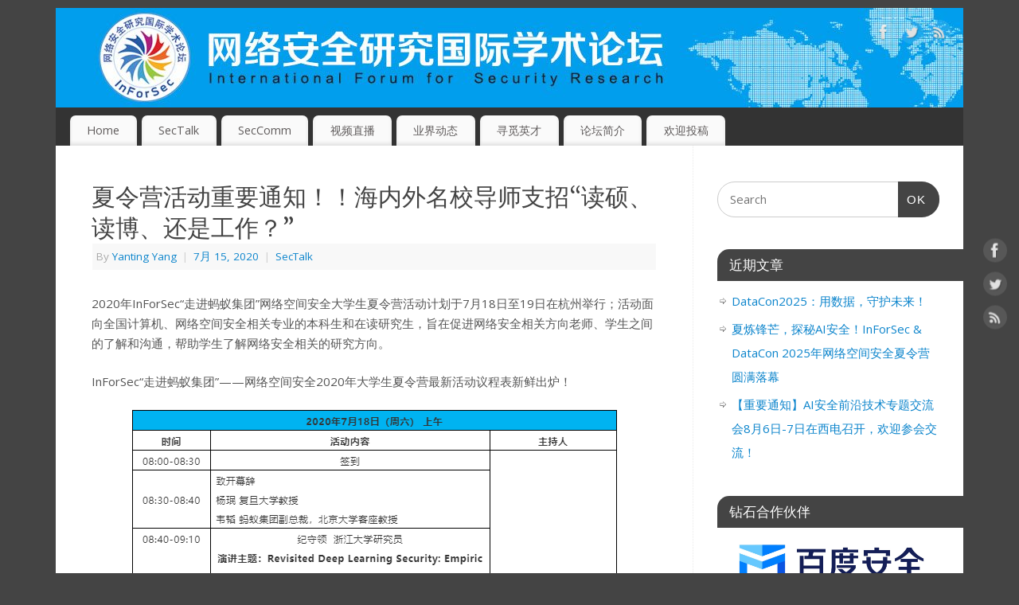

--- FILE ---
content_type: text/html; charset=UTF-8
request_url: https://www.inforsec.org/wp/?p=4065
body_size: 38947
content:
<!DOCTYPE html>
<html lang="zh-CN">
<head>
<meta http-equiv="Content-Type" content="text/html; charset=UTF-8" />
<meta name="viewport" content="width=device-width, user-scalable=no, initial-scale=1.0, minimum-scale=1.0, maximum-scale=1.0">
<link rel="profile" href="http://gmpg.org/xfn/11" />
<link rel="pingback" href="https://www.inforsec.org/wp/xmlrpc.php" />
<title>夏令营活动重要通知！！海内外名校导师支招“读硕、读博、还是工作？”</title>
<link rel='dns-prefetch' href='//fonts.googleapis.com' />
<link rel='dns-prefetch' href='//s.w.org' />
<link rel="alternate" type="application/rss+xml" title=" &raquo; Feed" href="https://www.inforsec.org/wp/?feed=rss2" />
<link rel="alternate" type="application/rss+xml" title=" &raquo; 评论Feed" href="https://www.inforsec.org/wp/?feed=comments-rss2" />
		<script type="text/javascript">
			window._wpemojiSettings = {"baseUrl":"https:\/\/s.w.org\/images\/core\/emoji\/11.2.0\/72x72\/","ext":".png","svgUrl":"https:\/\/s.w.org\/images\/core\/emoji\/11.2.0\/svg\/","svgExt":".svg","source":{"concatemoji":"https:\/\/www.inforsec.org\/wp\/wp-includes\/js\/wp-emoji-release.min.js?ver=5.1.19"}};
			!function(e,a,t){var n,r,o,i=a.createElement("canvas"),p=i.getContext&&i.getContext("2d");function s(e,t){var a=String.fromCharCode;p.clearRect(0,0,i.width,i.height),p.fillText(a.apply(this,e),0,0);e=i.toDataURL();return p.clearRect(0,0,i.width,i.height),p.fillText(a.apply(this,t),0,0),e===i.toDataURL()}function c(e){var t=a.createElement("script");t.src=e,t.defer=t.type="text/javascript",a.getElementsByTagName("head")[0].appendChild(t)}for(o=Array("flag","emoji"),t.supports={everything:!0,everythingExceptFlag:!0},r=0;r<o.length;r++)t.supports[o[r]]=function(e){if(!p||!p.fillText)return!1;switch(p.textBaseline="top",p.font="600 32px Arial",e){case"flag":return s([55356,56826,55356,56819],[55356,56826,8203,55356,56819])?!1:!s([55356,57332,56128,56423,56128,56418,56128,56421,56128,56430,56128,56423,56128,56447],[55356,57332,8203,56128,56423,8203,56128,56418,8203,56128,56421,8203,56128,56430,8203,56128,56423,8203,56128,56447]);case"emoji":return!s([55358,56760,9792,65039],[55358,56760,8203,9792,65039])}return!1}(o[r]),t.supports.everything=t.supports.everything&&t.supports[o[r]],"flag"!==o[r]&&(t.supports.everythingExceptFlag=t.supports.everythingExceptFlag&&t.supports[o[r]]);t.supports.everythingExceptFlag=t.supports.everythingExceptFlag&&!t.supports.flag,t.DOMReady=!1,t.readyCallback=function(){t.DOMReady=!0},t.supports.everything||(n=function(){t.readyCallback()},a.addEventListener?(a.addEventListener("DOMContentLoaded",n,!1),e.addEventListener("load",n,!1)):(e.attachEvent("onload",n),a.attachEvent("onreadystatechange",function(){"complete"===a.readyState&&t.readyCallback()})),(n=t.source||{}).concatemoji?c(n.concatemoji):n.wpemoji&&n.twemoji&&(c(n.twemoji),c(n.wpemoji)))}(window,document,window._wpemojiSettings);
		</script>
		<style type="text/css">
img.wp-smiley,
img.emoji {
	display: inline !important;
	border: none !important;
	box-shadow: none !important;
	height: 1em !important;
	width: 1em !important;
	margin: 0 .07em !important;
	vertical-align: -0.1em !important;
	background: none !important;
	padding: 0 !important;
}
</style>
	<link rel='stylesheet' id='ultimate-tables-style-css'  href='https://www.inforsec.org/wp/wp-content/plugins/ultimate-tables/css/ultimate-tables.css?ver=5.1.19' type='text/css' media='all' />
<link rel='stylesheet' id='ultimate-datatables-style-css'  href='https://www.inforsec.org/wp/wp-content/plugins/ultimate-tables/css/jquery.dataTables.css?ver=5.1.19' type='text/css' media='all' />
<link rel='stylesheet' id='wp-block-library-css'  href='https://www.inforsec.org/wp/wp-includes/css/dist/block-library/style.min.css?ver=5.1.19' type='text/css' media='all' />
<link rel='stylesheet' id='mantra-style-css'  href='https://www.inforsec.org/wp/wp-content/themes/mantra/style.css?ver=3.1.0' type='text/css' media='all' />
<style id='mantra-style-inline-css' type='text/css'>
 #wrapper { max-width: 1140px; } #content { width: 100%; max-width:800px; max-width: calc( 100% - 340px ); } #primary, #secondary { width:340px; } #primary .widget-title, #secondary .widget-title { margin-right: -2em; text-align: left; } html { font-size:15px; } body, input, textarea {font-family:"Open Sans"; } #content h1.entry-title a, #content h2.entry-title a, #content h1.entry-title, #content h2.entry-title, #front-text1 h2, #front-text2 h2 {font-family: "Merriweather"; } .widget-area {font-family:"Open Sans"; } .entry-content h1, .entry-content h2, .entry-content h3, .entry-content h4, .entry-content h5, .entry-content h6 {font-family:"Merriweather"; } .nocomments, .nocomments2 {display:none;} #header-container > div { margin-top:30px; } #header-container > div { margin-left:30px; } body { background-color:#444444 !important; } #header { background-color:#333333; } #footer { background-color:#222222; } #footer2 { background-color:#171717; } #site-title span a { color:#0D85CC; } #site-description { color:#999999; } #content { color:#555555 ;} .widget-area a:link, .widget-area a:visited, a:link, a:visited ,#searchform #s:hover, #container #s:hover, #access a:hover, #wp-calendar tbody td a, #site-info a, #site-copyright a, #access li:hover > a, #access ul ul:hover > a { color:#0D85CC; } a:hover, .entry-meta a:hover, .entry-utility a:hover, .widget-area a:hover { color:#12a7ff; } #content .entry-title a, #content .entry-title, #content h1, #content h2, #content h3, #content h4, #content h5, #content h6 { color:#444444; } #content .entry-title a:hover { color:#000000; } .widget-title { background-color:#444444; } .widget-title { color:#FFFFFF; } #footer-widget-area .widget-title { color:#FFFFFF; } #footer-widget-area a { color:#666666; } #footer-widget-area a:hover { color:#888888; } #content .wp-caption { background-image:url(https://www.inforsec.org/wp/wp-content/themes/mantra/resources/images/pins/Pin2.png); } .entry-content p:not(:last-child), .entry-content ul, .entry-summary ul, .entry-content ol, .entry-summary ol { margin-bottom:1.5em;} .entry-meta .entry-time { display:none; } #branding { height:125px ;} 
/* Mantra Custom CSS */ 
</style>
<link rel='stylesheet' id='mantra-googlefont-css'  href='//fonts.googleapis.com/css?family=Open+Sans%3A400%2C700&#038;ver=5.1.19' type='text/css' media='all' />
<link rel='stylesheet' id='mantra-googlefont-title-css'  href='//fonts.googleapis.com/css?family=Merriweather%3A400%2C700&#038;ver=5.1.19' type='text/css' media='all' />
<link rel='stylesheet' id='mantra-googlefont-side-css'  href='//fonts.googleapis.com/css?family=Open+Sans%3A400%2C700&#038;ver=5.1.19' type='text/css' media='all' />
<link rel='stylesheet' id='mantra-googlefont-headings-css'  href='//fonts.googleapis.com/css?family=Merriweather%3A400%2C700&#038;ver=5.1.19' type='text/css' media='all' />
<link rel='stylesheet' id='mantra-mobile-css'  href='https://www.inforsec.org/wp/wp-content/themes/mantra/resources/css/style-mobile.css?ver=3.1.0' type='text/css' media='all' />
<link rel='stylesheet' id='easy_table_style-css'  href='https://www.inforsec.org/wp/wp-content/plugins/easy-table/themes/default/style.css?ver=1.8' type='text/css' media='all' />
<link rel='stylesheet' id='open-social-style-css'  href='https://www.inforsec.org/wp/wp-content/plugins/open-social/res/main.css?v=1590054208&#038;ver=5.1.19' type='text/css' media='all' />
<script type='text/javascript' src='https://www.inforsec.org/wp/wp-includes/js/jquery/jquery.js?ver=1.12.4'></script>
<script type='text/javascript' src='https://www.inforsec.org/wp/wp-includes/js/jquery/jquery-migrate.min.js?ver=1.4.1'></script>
<script type='text/javascript'>
/* <![CDATA[ */
var mantra_options = {"responsive":"1","image_class":"imageNone","equalize_sidebars":"0"};
/* ]]> */
</script>
<script type='text/javascript' src='https://www.inforsec.org/wp/wp-content/themes/mantra/resources/js/frontend.js?ver=3.1.0'></script>
<script type='text/javascript' src='https://www.inforsec.org/wp/wp-content/plugins/open-social/res/jquery.qrcode.min.js?ver=5.1.19'></script>
<link rel='https://api.w.org/' href='https://www.inforsec.org/wp/index.php?rest_route=/' />
<link rel="EditURI" type="application/rsd+xml" title="RSD" href="https://www.inforsec.org/wp/xmlrpc.php?rsd" />
<link rel="wlwmanifest" type="application/wlwmanifest+xml" href="https://www.inforsec.org/wp/wp-includes/wlwmanifest.xml" /> 
<link rel='prev' title='InForSec“走进蚂蚁集团”——网络空间安全2020年大学生夏令营活动开始报名啦！' href='https://www.inforsec.org/wp/?p=4018' />
<link rel='next' title='【PPT分享】东南大学网络空间安全学院院长程光﻿：加密网络流量测量和分析' href='https://www.inforsec.org/wp/?p=4117' />
<meta name="generator" content="WordPress 5.1.19" />
<link rel="canonical" href="https://www.inforsec.org/wp/?p=4065" />
<link rel='shortlink' href='https://www.inforsec.org/wp/?p=4065' />
<link rel="alternate" type="application/json+oembed" href="https://www.inforsec.org/wp/index.php?rest_route=%2Foembed%2F1.0%2Fembed&#038;url=https%3A%2F%2Fwww.inforsec.org%2Fwp%2F%3Fp%3D4065" />
<link rel="alternate" type="text/xml+oembed" href="https://www.inforsec.org/wp/index.php?rest_route=%2Foembed%2F1.0%2Fembed&#038;url=https%3A%2F%2Fwww.inforsec.org%2Fwp%2F%3Fp%3D4065&#038;format=xml" />
<style data-context="foundation-flickity-css">/*! Flickity v2.0.2
http://flickity.metafizzy.co
---------------------------------------------- */.flickity-enabled{position:relative}.flickity-enabled:focus{outline:0}.flickity-viewport{overflow:hidden;position:relative;height:100%}.flickity-slider{position:absolute;width:100%;height:100%}.flickity-enabled.is-draggable{-webkit-tap-highlight-color:transparent;tap-highlight-color:transparent;-webkit-user-select:none;-moz-user-select:none;-ms-user-select:none;user-select:none}.flickity-enabled.is-draggable .flickity-viewport{cursor:move;cursor:-webkit-grab;cursor:grab}.flickity-enabled.is-draggable .flickity-viewport.is-pointer-down{cursor:-webkit-grabbing;cursor:grabbing}.flickity-prev-next-button{position:absolute;top:50%;width:44px;height:44px;border:none;border-radius:50%;background:#fff;background:hsla(0,0%,100%,.75);cursor:pointer;-webkit-transform:translateY(-50%);transform:translateY(-50%)}.flickity-prev-next-button:hover{background:#fff}.flickity-prev-next-button:focus{outline:0;box-shadow:0 0 0 5px #09f}.flickity-prev-next-button:active{opacity:.6}.flickity-prev-next-button.previous{left:10px}.flickity-prev-next-button.next{right:10px}.flickity-rtl .flickity-prev-next-button.previous{left:auto;right:10px}.flickity-rtl .flickity-prev-next-button.next{right:auto;left:10px}.flickity-prev-next-button:disabled{opacity:.3;cursor:auto}.flickity-prev-next-button svg{position:absolute;left:20%;top:20%;width:60%;height:60%}.flickity-prev-next-button .arrow{fill:#333}.flickity-page-dots{position:absolute;width:100%;bottom:-25px;padding:0;margin:0;list-style:none;text-align:center;line-height:1}.flickity-rtl .flickity-page-dots{direction:rtl}.flickity-page-dots .dot{display:inline-block;width:10px;height:10px;margin:0 8px;background:#333;border-radius:50%;opacity:.25;cursor:pointer}.flickity-page-dots .dot.is-selected{opacity:1}</style><style data-context="foundation-slideout-css">.slideout-menu{position:fixed;left:0;top:0;bottom:0;right:auto;z-index:0;width:256px;overflow-y:auto;-webkit-overflow-scrolling:touch;display:none}.slideout-menu.pushit-right{left:auto;right:0}.slideout-panel{position:relative;z-index:1;will-change:transform}.slideout-open,.slideout-open .slideout-panel,.slideout-open body{overflow:hidden}.slideout-open .slideout-menu{display:block}.pushit{display:none}</style><!--[if lte IE 8]> <style type="text/css" media="screen"> #access ul li, .edit-link a , #footer-widget-area .widget-title, .entry-meta,.entry-meta .comments-link, .short-button-light, .short-button-dark ,.short-button-color ,blockquote { position:relative; behavior: url(https://www.inforsec.org/wp/wp-content/themes/mantra/resources/js/PIE/PIE.php); } #access ul ul { -pie-box-shadow:0px 5px 5px #999; } #access ul li.current_page_item, #access ul li.current-menu-item , #access ul li ,#access ul ul ,#access ul ul li, .commentlist li.comment ,.commentlist .avatar, .nivo-caption, .theme-default .nivoSlider { behavior: url(https://www.inforsec.org/wp/wp-content/themes/mantra/resources/js/PIE/PIE.php); } </style> <![endif]--><style type="text/css" id="custom-background-css">
body.custom-background { background-color: #f20909; }
</style>
	<link rel="icon" href="https://www.inforsec.org/wp/wp-content/uploads/2015/12/cropped-Logo-32x32.jpg" sizes="32x32" />
<link rel="icon" href="https://www.inforsec.org/wp/wp-content/uploads/2015/12/cropped-Logo-192x192.jpg" sizes="192x192" />
<link rel="apple-touch-icon-precomposed" href="https://www.inforsec.org/wp/wp-content/uploads/2015/12/cropped-Logo-180x180.jpg" />
<meta name="msapplication-TileImage" content="https://www.inforsec.org/wp/wp-content/uploads/2015/12/cropped-Logo-270x270.jpg" />
<style>.ios7.web-app-mode.has-fixed header{ background-color: rgba(45,53,63,.88);}</style><!--[if lt IE 9]> 
	<script>
	document.createElement('header');
	document.createElement('nav');
	document.createElement('section');
	document.createElement('article');
	document.createElement('aside');
	document.createElement('footer');
	document.createElement('hgroup');
	</script>
	<![endif]--> </head>
<body class="post-template-default single single-post postid-4065 single-format-standard custom-background">

    <div id="toTop"><i class="crycon-back2top"></i> </div>
	
<div id="wrapper" class="hfeed">


<header id="header">

		<div id="masthead">

			<div id="branding" role="banner" >

				<img id="bg_image" alt="" title="" src="https://www.inforsec.org/wp/wp-content/uploads/2019/04/cropped-1-7.jpg" />	
	<div id="header-container">
	
				<div>
				<div id="site-title">
					<span> <a href="https://www.inforsec.org/wp/" title="" rel="home"></a> </span>
				</div>
				<div id="site-description" ></div>
			</div> 	<div class="socials" id="sheader"> 
	
			<a target="_blank" rel="nofollow" href="https://www.facebook.com/Profile_or_Page" class="socialicons social-Facebook" title="Facebook">
				<img alt="Facebook" src="https://www.inforsec.org/wp/wp-content/themes/mantra/resources/images/socials/Facebook.png" />
			</a>
            
			<a target="_blank" rel="nofollow" href="https://twitter.com/username" class="socialicons social-Twitter" title="Twitter">
				<img alt="Twitter" src="https://www.inforsec.org/wp/wp-content/themes/mantra/resources/images/socials/Twitter.png" />
			</a>
            
			<a target="_blank" rel="nofollow" href="http://mydomain.tld/feed/" class="socialicons social-RSS" title="RSS">
				<img alt="RSS" src="https://www.inforsec.org/wp/wp-content/themes/mantra/resources/images/socials/RSS.png" />
			</a>
            	</div>
		</div> <!-- #header-container -->
					<div style="clear:both;"></div>

			</div><!-- #branding -->

            <a id="nav-toggle"><span>&nbsp; Menu</span></a>
			<nav id="access" class="jssafe" role="navigation">

					<div class="skip-link screen-reader-text"><a href="#content" title="Skip to content">Skip to content</a></div>
	<div class="menu"><ul id="prime_nav" class="menu"><li id="menu-item-221" class="menu-item menu-item-type-custom menu-item-object-custom menu-item-home menu-item-221"><a href="http://www.inforsec.org/wp/">Home</a></li>
<li id="menu-item-65" class="menu-item menu-item-type-taxonomy menu-item-object-category current-post-ancestor current-menu-parent current-post-parent menu-item-65"><a href="https://www.inforsec.org/wp/?cat=4">SecTalk</a></li>
<li id="menu-item-66" class="menu-item menu-item-type-taxonomy menu-item-object-category menu-item-66"><a href="https://www.inforsec.org/wp/?cat=5">SecComm</a></li>
<li id="menu-item-223" class="menu-item menu-item-type-taxonomy menu-item-object-category menu-item-has-children menu-item-223"><a href="https://www.inforsec.org/wp/?cat=9">视频直播</a>
<ul class="sub-menu">
	<li id="menu-item-1389" class="menu-item menu-item-type-post_type menu-item-object-page menu-item-1389"><a href="https://www.inforsec.org/wp/?page_id=1211">InForSec系列活动视频集锦</a></li>
	<li id="menu-item-1624" class="menu-item menu-item-type-post_type menu-item-object-post menu-item-1624"><a href="https://www.inforsec.org/wp/?p=781">InForSec视频直播页</a></li>
</ul>
</li>
<li id="menu-item-85" class="menu-item menu-item-type-taxonomy menu-item-object-category menu-item-has-children menu-item-85"><a href="https://www.inforsec.org/wp/?cat=7">业界动态</a>
<ul class="sub-menu">
	<li id="menu-item-682" class="menu-item menu-item-type-taxonomy menu-item-object-category menu-item-682"><a href="https://www.inforsec.org/wp/?cat=11">论文征稿</a></li>
</ul>
</li>
<li id="menu-item-681" class="menu-item menu-item-type-taxonomy menu-item-object-category menu-item-681"><a href="https://www.inforsec.org/wp/?cat=12">寻觅英才</a></li>
<li id="menu-item-70" class="menu-item menu-item-type-post_type menu-item-object-page menu-item-has-children menu-item-70"><a href="https://www.inforsec.org/wp/?page_id=17">论坛简介</a>
<ul class="sub-menu">
	<li id="menu-item-428" class="menu-item menu-item-type-post_type menu-item-object-page menu-item-428"><a href="https://www.inforsec.org/wp/?page_id=370">组织委员会</a></li>
	<li id="menu-item-416" class="menu-item menu-item-type-post_type menu-item-object-page menu-item-416"><a href="https://www.inforsec.org/wp/?page_id=309">技术委员会</a></li>
	<li id="menu-item-1388" class="menu-item menu-item-type-post_type menu-item-object-page menu-item-1388"><a href="https://www.inforsec.org/wp/?page_id=1251">InForSec系列活动大事记</a></li>
</ul>
</li>
<li id="menu-item-677" class="menu-item menu-item-type-post_type menu-item-object-page menu-item-677"><a href="https://www.inforsec.org/wp/?page_id=673">欢迎投稿</a></li>
</ul></div>
			</nav><!-- #access -->

		</div><!-- #masthead -->

	<div style="clear:both;"> </div>

</header><!-- #header -->
<div id="main" class="main">
	<div  id="forbottom" >
			<div class="socials" id="smenur"> 
	
			<a target="_blank" rel="nofollow" href="https://www.facebook.com/Profile_or_Page" class="socialicons social-Facebook" title="Facebook">
				<img alt="Facebook" src="https://www.inforsec.org/wp/wp-content/themes/mantra/resources/images/socials/Facebook.png" />
			</a>
            
			<a target="_blank" rel="nofollow" href="https://twitter.com/username" class="socialicons social-Twitter" title="Twitter">
				<img alt="Twitter" src="https://www.inforsec.org/wp/wp-content/themes/mantra/resources/images/socials/Twitter.png" />
			</a>
            
			<a target="_blank" rel="nofollow" href="http://mydomain.tld/feed/" class="socialicons social-RSS" title="RSS">
				<img alt="RSS" src="https://www.inforsec.org/wp/wp-content/themes/mantra/resources/images/socials/RSS.png" />
			</a>
            	</div>
	
		<div style="clear:both;"> </div>

		
		<section id="container">
			<div id="content" role="main">

			

				<div id="nav-above" class="navigation">
					<div class="nav-previous"><a href="https://www.inforsec.org/wp/?p=4018" rel="prev"><span class="meta-nav">&laquo;</span> InForSec“走进蚂蚁集团”——网络空间安全2020年大学生夏令营活动开始报名啦！</a></div>
					<div class="nav-next"><a href="https://www.inforsec.org/wp/?p=4117" rel="next">【PPT分享】东南大学网络空间安全学院院长程光﻿：加密网络流量测量和分析 <span class="meta-nav">&raquo;</span></a></div>
				</div><!-- #nav-above -->

				<article id="post-4065" class="post-4065 post type-post status-publish format-standard hentry category-events">
					<h1 class="entry-title">夏令营活动重要通知！！海内外名校导师支招“读硕、读博、还是工作？”</h1>
										<div class="entry-meta">
						 <span class="author vcard" > By  <a class="url fn n" rel="author" href="https://www.inforsec.org/wp/?author=7" title="View all posts by Yanting Yang">Yanting Yang</a> <span class="bl_sep">|</span></span>  <time class="onDate date published" datetime="2020-07-15T23:05:19+08:45"> <a href="https://www.inforsec.org/wp/?p=4065" title="11:05 下午" rel="bookmark"><span class="entry-date">7月 15, 2020</span> <span class="entry-time"> - 11:05 下午</span></a> </time><span class="bl_sep">|</span><time class="updated"  datetime="2020-07-15T23:27:57+08:45">7月 15, 2020</time> <span class="bl_categ"> <a href="https://www.inforsec.org/wp/?cat=4" rel="category">SecTalk</a> </span>  					</div><!-- .entry-meta -->

					<div class="entry-content">
						
<p>

2020年InForSec“走进蚂蚁集团”网络空间安全大学生夏令营活动计划于7月18日至19日在杭州举行；活动面向全国计算机、网络空间安全相关专业的本科生和在读研究生，旨在促进网络安全相关方向老师、学生之间的了解和沟通，帮助学生了解网络安全相关的研究方向。

</p>



<p>InForSec“走进蚂蚁集团”——网络空间安全2020年大学生夏令营最新活动议程表新鲜出炉！</p>



<div class="wp-block-image"><figure class="aligncenter"><img src="https://www.inforsec.org/wp/wp-content/uploads/2020/07/56-1.png" alt="" class="wp-image-4088" srcset="https://www.inforsec.org/wp/wp-content/uploads/2020/07/56-1.png 613w, https://www.inforsec.org/wp/wp-content/uploads/2020/07/56-1-300x277.png 300w, https://www.inforsec.org/wp/wp-content/uploads/2020/07/56-1-150x138.png 150w, https://www.inforsec.org/wp/wp-content/uploads/2020/07/56-1-162x150.png 162w" sizes="(max-width: 613px) 100vw, 613px" /></figure></div>



<div class="wp-block-image"><figure class="aligncenter"><img src="https://www.inforsec.org/wp/wp-content/uploads/2020/07/2-1.png" alt="" class="wp-image-4083" srcset="https://www.inforsec.org/wp/wp-content/uploads/2020/07/2-1.png 612w, https://www.inforsec.org/wp/wp-content/uploads/2020/07/2-1-150x150.png 150w, https://www.inforsec.org/wp/wp-content/uploads/2020/07/2-1-300x300.png 300w, https://www.inforsec.org/wp/wp-content/uploads/2020/07/2-1-200x200.png 200w, https://www.inforsec.org/wp/wp-content/uploads/2020/07/2-1-144x144.png 144w" sizes="(max-width: 612px) 100vw, 612px" /></figure></div>



<div class="wp-block-image"><figure class="aligncenter"><img src="https://www.inforsec.org/wp/wp-content/uploads/2020/07/15948231331-3.jpg" alt="" class="wp-image-4085" srcset="https://www.inforsec.org/wp/wp-content/uploads/2020/07/15948231331-3.jpg 612w, https://www.inforsec.org/wp/wp-content/uploads/2020/07/15948231331-3-258x300.jpg 258w, https://www.inforsec.org/wp/wp-content/uploads/2020/07/15948231331-3-129x150.jpg 129w" sizes="(max-width: 612px) 100vw, 612px" /></figure></div>



<p>注：由于疫情尚未完全解除警报，因此，今年夏令营活动采用线上直播的方式进行，直播地址：<a href="http://www.inforsec.org/wp/?p=781">www.inforsec.org/live/</a>。点击下方二维码报名。咨询：inforsecres@163.com。参与今年的DataCon2020竞赛的同学，请关注7月19号上午的大数据安全分析专题培训。</p>



<div class="wp-block-image"><figure class="aligncenter is-resized"><img src="https://www.inforsec.org/wp/wp-content/uploads/2020/06/微信图片_20200629222955.jpg" alt="" class="wp-image-4039" width="200" height="200" srcset="https://www.inforsec.org/wp/wp-content/uploads/2020/06/微信图片_20200629222955.jpg 800w, https://www.inforsec.org/wp/wp-content/uploads/2020/06/微信图片_20200629222955-150x150.jpg 150w, https://www.inforsec.org/wp/wp-content/uploads/2020/06/微信图片_20200629222955-300x300.jpg 300w, https://www.inforsec.org/wp/wp-content/uploads/2020/06/微信图片_20200629222955-768x768.jpg 768w, https://www.inforsec.org/wp/wp-content/uploads/2020/06/微信图片_20200629222955-200x200.jpg 200w, https://www.inforsec.org/wp/wp-content/uploads/2020/06/微信图片_20200629222955-144x144.jpg 144w" sizes="(max-width: 200px) 100vw, 200px" /><figcaption>扫码报名</figcaption></figure></div>



<p></p>
<div class='os-share-box'><i onclick="share_button_click('http://service.weibo.com/share/share.php?url=%URL%&title=%TITLE%&pic=%PICS%&appkey=&ralateUid=&language=zh_cn&searchPic=true')" title="分享到 微博" class="iconfont os-icon os-weibo"><svg aria-hidden="true"><use xlink:href="#os-weibo"></use></svg></i><i  title="分享到 微信" class="iconfont os-icon os-wechat"><svg aria-hidden="true"><use xlink:href="#os-wechat"></use></svg></i><i onclick="share_button_click('//www.facebook.com/sharer.php?u=%URL%&amp;t=%TITLE%')" title="分享到 Facebook" class="iconfont os-icon os-facebook"><svg aria-hidden="true"><use xlink:href="#os-facebook"></use></svg></i><i onclick="share_button_click('//twitter.com/home/?status=%TITLE%:%URL%')" title="分享到 Twitter" class="iconfont os-icon os-twitter"><svg aria-hidden="true"><use xlink:href="#os-twitter"></use></svg></i></div><div id='os-popup-placeholder' style='display:none'><span>&#215;</span><i class="iconfont os-icon os-wechat"><svg aria-hidden="true"><use xlink:href="#os-wechat"></use></svg></i>用微信扫描并分享</div>											</div><!-- .entry-content -->

					<div class="entry-utility">
						<span class="bl_bookmark">Bookmark the  <a href="https://www.inforsec.org/wp/?p=4065" title="Permalink to 夏令营活动重要通知！！海内外名校导师支招“读硕、读博、还是工作？”" rel="bookmark">permalink</a>. </span>											</div><!-- .entry-utility -->
				</article><!-- #post-## -->


				<div id="nav-below" class="navigation">
					<div class="nav-previous"><a href="https://www.inforsec.org/wp/?p=4018" rel="prev"><span class="meta-nav">&laquo;</span> InForSec“走进蚂蚁集团”——网络空间安全2020年大学生夏令营活动开始报名啦！</a></div>
					<div class="nav-next"><a href="https://www.inforsec.org/wp/?p=4117" rel="next">【PPT分享】东南大学网络空间安全学院院长程光﻿：加密网络流量测量和分析 <span class="meta-nav">&raquo;</span></a></div>
				</div><!-- #nav-below -->

				
			<div id="comments">


	<p class="nocomments">Comments are closed.</p>
	

</div><!-- #comments -->


						</div><!-- #content -->
			<div id="primary" class="widget-area" role="complementary">

		
		
			<ul class="xoxo">
				<li id="search-2" class="widget-container widget_search"><form method="get" id="searchform" action="https://www.inforsec.org/wp/">
	<label>
		<span class="screen-reader-text">Search for:</span>
		<input type="search" class="s" placeholder="Search" value="" name="s" />
	</label>
	<button type="submit" class="searchsubmit"><span class="screen-reader-text">Search</span>OK</button>
</form>
</li>		<li id="recent-posts-2" class="widget-container widget_recent_entries">		<h3 class="widget-title">近期文章</h3>		<ul>
											<li>
					<a href="https://www.inforsec.org/wp/?p=6795">DataCon2025：用数据，守护未来！</a>
									</li>
											<li>
					<a href="https://www.inforsec.org/wp/?p=6739">夏炼锋芒，探秘AI安全！InForSec &#038; DataCon 2025年网络空间安全夏令营圆满落幕</a>
									</li>
											<li>
					<a href="https://www.inforsec.org/wp/?p=6713">【重要通知】AI安全前沿技术专题交流会8月6日-7日在西电召开，欢迎参会交流！</a>
									</li>
					</ul>
		</li><li id="text-2" class="widget-container widget_text"><h3 class="widget-title">钻石合作伙伴</h3>			<div class="textwidget"><p align="center"> <a href="http://anquan.baidu.com"><img src="https://www.inforsec.org/wp/wp-content/uploads/2019/01/baiduanquan.jpeg"  width="90%" /></a></p>
<p align="center"> <a href="http://www.qianxin.com/"><img src="https://www.inforsec.org/wp/wp-content/uploads/2022/09/02-蓝底黄虎.jpg"  width="75%" /></a></p>
<p align="center"> <a href="https://www.antgroup.com/"><img src="https://www.inforsec.org/wp/wp-content/uploads/2020/09/钻石赞助LOGO-蚂蚁.jpg"  width="95%" /></a></p>
</div>
		</li><li id="text-6" class="widget-container widget_text"><h3 class="widget-title">银牌合作伙伴</h3>			<div class="textwidget"><p><a href="https://s.alibaba.com"><img class="aligncenter size-full wp-image-4491" src="https://www.inforsec.org/wp/wp-content/uploads/2021/03/alianquan-new.jpg" alt="" width="704" height="270" /></a></p>
</div>
		</li><li id="text-5" class="widget-container widget_text"><h3 class="widget-title">加入我们</h3>			<div class="textwidget"><p align="center"> <img src="https://www.inforsec.org/wp/wp-content/uploads/2016/12/WeiChat-QR.jpg"  alt="InForSec微信二维码" width="80%" /></a>
</p></div>
		</li><li id="archives-2" class="widget-container widget_archive"><h3 class="widget-title">文章归档</h3>		<ul>
				<li><a href='https://www.inforsec.org/wp/?m=202511'>2025年11月</a></li>
	<li><a href='https://www.inforsec.org/wp/?m=202508'>2025年8月</a></li>
	<li><a href='https://www.inforsec.org/wp/?m=202503'>2025年3月</a></li>
	<li><a href='https://www.inforsec.org/wp/?m=202412'>2024年12月</a></li>
	<li><a href='https://www.inforsec.org/wp/?m=202408'>2024年8月</a></li>
	<li><a href='https://www.inforsec.org/wp/?m=202401'>2024年1月</a></li>
	<li><a href='https://www.inforsec.org/wp/?m=202311'>2023年11月</a></li>
	<li><a href='https://www.inforsec.org/wp/?m=202307'>2023年7月</a></li>
	<li><a href='https://www.inforsec.org/wp/?m=202306'>2023年6月</a></li>
	<li><a href='https://www.inforsec.org/wp/?m=202305'>2023年5月</a></li>
	<li><a href='https://www.inforsec.org/wp/?m=202304'>2023年4月</a></li>
	<li><a href='https://www.inforsec.org/wp/?m=202303'>2023年3月</a></li>
	<li><a href='https://www.inforsec.org/wp/?m=202212'>2022年12月</a></li>
	<li><a href='https://www.inforsec.org/wp/?m=202211'>2022年11月</a></li>
	<li><a href='https://www.inforsec.org/wp/?m=202210'>2022年10月</a></li>
	<li><a href='https://www.inforsec.org/wp/?m=202209'>2022年9月</a></li>
	<li><a href='https://www.inforsec.org/wp/?m=202208'>2022年8月</a></li>
	<li><a href='https://www.inforsec.org/wp/?m=202207'>2022年7月</a></li>
	<li><a href='https://www.inforsec.org/wp/?m=202206'>2022年6月</a></li>
	<li><a href='https://www.inforsec.org/wp/?m=202205'>2022年5月</a></li>
	<li><a href='https://www.inforsec.org/wp/?m=202204'>2022年4月</a></li>
	<li><a href='https://www.inforsec.org/wp/?m=202112'>2021年12月</a></li>
	<li><a href='https://www.inforsec.org/wp/?m=202111'>2021年11月</a></li>
	<li><a href='https://www.inforsec.org/wp/?m=202110'>2021年10月</a></li>
	<li><a href='https://www.inforsec.org/wp/?m=202109'>2021年9月</a></li>
	<li><a href='https://www.inforsec.org/wp/?m=202108'>2021年8月</a></li>
	<li><a href='https://www.inforsec.org/wp/?m=202107'>2021年7月</a></li>
	<li><a href='https://www.inforsec.org/wp/?m=202106'>2021年6月</a></li>
	<li><a href='https://www.inforsec.org/wp/?m=202105'>2021年5月</a></li>
	<li><a href='https://www.inforsec.org/wp/?m=202102'>2021年2月</a></li>
	<li><a href='https://www.inforsec.org/wp/?m=202012'>2020年12月</a></li>
	<li><a href='https://www.inforsec.org/wp/?m=202011'>2020年11月</a></li>
	<li><a href='https://www.inforsec.org/wp/?m=202010'>2020年10月</a></li>
	<li><a href='https://www.inforsec.org/wp/?m=202009'>2020年9月</a></li>
	<li><a href='https://www.inforsec.org/wp/?m=202008'>2020年8月</a></li>
	<li><a href='https://www.inforsec.org/wp/?m=202007'>2020年7月</a></li>
	<li><a href='https://www.inforsec.org/wp/?m=202006'>2020年6月</a></li>
	<li><a href='https://www.inforsec.org/wp/?m=202004'>2020年4月</a></li>
	<li><a href='https://www.inforsec.org/wp/?m=202002'>2020年2月</a></li>
	<li><a href='https://www.inforsec.org/wp/?m=202001'>2020年1月</a></li>
	<li><a href='https://www.inforsec.org/wp/?m=201912'>2019年12月</a></li>
	<li><a href='https://www.inforsec.org/wp/?m=201910'>2019年10月</a></li>
	<li><a href='https://www.inforsec.org/wp/?m=201909'>2019年9月</a></li>
	<li><a href='https://www.inforsec.org/wp/?m=201908'>2019年8月</a></li>
	<li><a href='https://www.inforsec.org/wp/?m=201907'>2019年7月</a></li>
	<li><a href='https://www.inforsec.org/wp/?m=201906'>2019年6月</a></li>
	<li><a href='https://www.inforsec.org/wp/?m=201905'>2019年5月</a></li>
	<li><a href='https://www.inforsec.org/wp/?m=201904'>2019年4月</a></li>
	<li><a href='https://www.inforsec.org/wp/?m=201903'>2019年3月</a></li>
	<li><a href='https://www.inforsec.org/wp/?m=201902'>2019年2月</a></li>
	<li><a href='https://www.inforsec.org/wp/?m=201901'>2019年1月</a></li>
	<li><a href='https://www.inforsec.org/wp/?m=201812'>2018年12月</a></li>
	<li><a href='https://www.inforsec.org/wp/?m=201810'>2018年10月</a></li>
	<li><a href='https://www.inforsec.org/wp/?m=201807'>2018年7月</a></li>
	<li><a href='https://www.inforsec.org/wp/?m=201806'>2018年6月</a></li>
	<li><a href='https://www.inforsec.org/wp/?m=201804'>2018年4月</a></li>
	<li><a href='https://www.inforsec.org/wp/?m=201803'>2018年3月</a></li>
	<li><a href='https://www.inforsec.org/wp/?m=201801'>2018年1月</a></li>
	<li><a href='https://www.inforsec.org/wp/?m=201712'>2017年12月</a></li>
	<li><a href='https://www.inforsec.org/wp/?m=201711'>2017年11月</a></li>
	<li><a href='https://www.inforsec.org/wp/?m=201709'>2017年9月</a></li>
	<li><a href='https://www.inforsec.org/wp/?m=201708'>2017年8月</a></li>
	<li><a href='https://www.inforsec.org/wp/?m=201707'>2017年7月</a></li>
	<li><a href='https://www.inforsec.org/wp/?m=201706'>2017年6月</a></li>
	<li><a href='https://www.inforsec.org/wp/?m=201705'>2017年5月</a></li>
	<li><a href='https://www.inforsec.org/wp/?m=201704'>2017年4月</a></li>
	<li><a href='https://www.inforsec.org/wp/?m=201703'>2017年3月</a></li>
	<li><a href='https://www.inforsec.org/wp/?m=201702'>2017年2月</a></li>
	<li><a href='https://www.inforsec.org/wp/?m=201701'>2017年1月</a></li>
	<li><a href='https://www.inforsec.org/wp/?m=201612'>2016年12月</a></li>
	<li><a href='https://www.inforsec.org/wp/?m=201611'>2016年11月</a></li>
	<li><a href='https://www.inforsec.org/wp/?m=201610'>2016年10月</a></li>
	<li><a href='https://www.inforsec.org/wp/?m=201609'>2016年9月</a></li>
	<li><a href='https://www.inforsec.org/wp/?m=201608'>2016年8月</a></li>
	<li><a href='https://www.inforsec.org/wp/?m=201607'>2016年7月</a></li>
	<li><a href='https://www.inforsec.org/wp/?m=201606'>2016年6月</a></li>
	<li><a href='https://www.inforsec.org/wp/?m=201605'>2016年5月</a></li>
	<li><a href='https://www.inforsec.org/wp/?m=201604'>2016年4月</a></li>
	<li><a href='https://www.inforsec.org/wp/?m=201603'>2016年3月</a></li>
	<li><a href='https://www.inforsec.org/wp/?m=201602'>2016年2月</a></li>
	<li><a href='https://www.inforsec.org/wp/?m=201601'>2016年1月</a></li>
	<li><a href='https://www.inforsec.org/wp/?m=201512'>2015年12月</a></li>
	<li><a href='https://www.inforsec.org/wp/?m=201511'>2015年11月</a></li>
		</ul>
			</li><li id="categories-2" class="widget-container widget_categories"><h3 class="widget-title">分类目录</h3>		<ul>
				<li class="cat-item cat-item-5"><a href="https://www.inforsec.org/wp/?cat=5" title="介绍网络和系统安全领域的最新研究成果，包括学术论文、技术报告等">SecComm</a>
</li>
	<li class="cat-item cat-item-4"><a href="https://www.inforsec.org/wp/?cat=4" title="发布学术报告信息，包括PPT等">SecTalk</a>
</li>
	<li class="cat-item cat-item-1"><a href="https://www.inforsec.org/wp/?cat=1" >Uncategorized</a>
</li>
	<li class="cat-item cat-item-7"><a href="https://www.inforsec.org/wp/?cat=7" title="安全领域相关的新闻、分析等等">安全动态</a>
</li>
	<li class="cat-item cat-item-12"><a href="https://www.inforsec.org/wp/?cat=12" title="发布大学或教授招收博士生的信息、企业招聘实习生或员工的信息">寻觅英才</a>
</li>
	<li class="cat-item cat-item-14"><a href="https://www.inforsec.org/wp/?cat=14" title="发布招生、招聘信息">招生招聘</a>
</li>
	<li class="cat-item cat-item-9"><a href="https://www.inforsec.org/wp/?cat=9" >视频直播</a>
</li>
	<li class="cat-item cat-item-11"><a href="https://www.inforsec.org/wp/?cat=11" title="各种学会论文的征稿启事（Call For Paper)">论文征稿</a>
</li>
		</ul>
			</li>			</ul>

			<ul class="xoxo">
							</ul>

			
		</div><!-- #primary .widget-area -->

			</section><!-- #container -->

	<div style="clear:both;"></div>

	</div> <!-- #forbottom -->
	</div><!-- #main -->


	<footer id="footer" role="contentinfo">
		<div id="colophon">
		
			
			
		</div><!-- #colophon -->

		<div id="footer2">
		
				<div id="site-copyright"> 
		Lorem ipsum dolor sit amet, consectetur adipiscing elit. Nulla massa diam, tempus a finibus et, euismod nec arcu. Praesent ultrices massa at molestie facilisis.	</div>
	<div style="text-align:center;clear:both;padding-top:4px;" >
	<a href="https://www.inforsec.org/wp/" title="" rel="home">
		</a> | Powered by <a target="_blank" href="http://www.cryoutcreations.eu" title="Mantra Theme by Cryout Creations">Mantra</a> &amp; <a target="_blank" href="http://wordpress.org/"
		title="Semantic Personal Publishing Platform">  WordPress.	</a>
</div><!-- #site-info --> 	<div class="socials" id="sfooter"> 
	
			<a target="_blank" rel="nofollow" href="https://www.facebook.com/Profile_or_Page" class="socialicons social-Facebook" title="Facebook">
				<img alt="Facebook" src="https://www.inforsec.org/wp/wp-content/themes/mantra/resources/images/socials/Facebook.png" />
			</a>
            
			<a target="_blank" rel="nofollow" href="https://twitter.com/username" class="socialicons social-Twitter" title="Twitter">
				<img alt="Twitter" src="https://www.inforsec.org/wp/wp-content/themes/mantra/resources/images/socials/Twitter.png" />
			</a>
            
			<a target="_blank" rel="nofollow" href="http://mydomain.tld/feed/" class="socialicons social-RSS" title="RSS">
				<img alt="RSS" src="https://www.inforsec.org/wp/wp-content/themes/mantra/resources/images/socials/RSS.png" />
			</a>
            	</div>
				
		</div><!-- #footer2 -->

	</footer><!-- #footer -->

</div><!-- #wrapper -->

<!-- Powered by WPtouch: 4.3.37 --><script type='text/javascript' src='https://www.inforsec.org/wp/wp-content/plugins/ultimate-tables/js/jquery.dataTables.min.js?ver=1.0'></script>
<script type='text/javascript' src='https://www.inforsec.org/wp/wp-includes/js/comment-reply.min.js?ver=5.1.19'></script>
<script type='text/javascript' src='https://www.inforsec.org/wp/wp-content/plugins/open-social/res/iconfont.js?v=1590054208&#038;ver=5.1.19'></script>
<script type='text/javascript' src='https://www.inforsec.org/wp/wp-content/plugins/open-social/res/main.js?v=1590054208&#038;ver=5.1.19'></script>
<script type='text/javascript' src='https://www.inforsec.org/wp/wp-includes/js/wp-embed.min.js?ver=5.1.19'></script>

</body>
</html>
